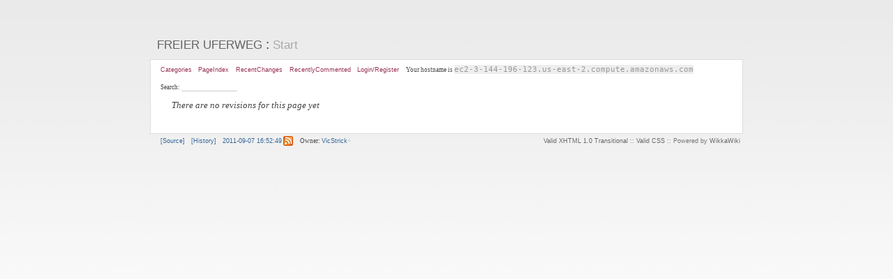

--- FILE ---
content_type: text/html
request_url: http://www.freier-uferweg.de/wikka.php?wakka=Start/revisions
body_size: 1399
content:
<!DOCTYPE html PUBLIC "-//W3C//DTD XHTML 1.0 Transitional//EN" "http://www.w3.org/TR/xhtml1/DTD/xhtml1-transitional.dtd">
<html xmlns="http://www.w3.org/1999/xhtml">
<head>
	<title>FREIER UFERWEG: Start</title>
	<base href="http://www.freier-uferweg.de/" />
<meta name="robots" content="noindex, nofollow, noarchive" />
	<meta name="generator" content="WikkaWiki" />
	<meta http-equiv="Content-Type" content="text/html; charset=iso-8859-1" />
	<meta name="keywords" content="freier uferweg, see, grossglienecke" />
	<meta name="description" content="uferweg für alle, tear the wall down, keine zäune, maschendrahtzaun" />
	<link rel="stylesheet" type="text/css" href="templates/light/css/light.css?cb93a" />
	<link rel="stylesheet" type="text/css" href="templates/light/css/print.css" media="print" /> 
	<link rel="icon" href="templates/light/images/favicon.ico" type="image/x-icon" />
	<link rel="shortcut icon" href="templates/light/images/favicon.ico" type="image/x-icon" />
	<link rel="alternate" type="application/rss+xml" title="FREIER UFERWEG: revisions for Start (RSS)" href="http://www.freier-uferweg.de/wikka.php?wakka=Start/revisions.xml" />
	<link rel="alternate" type="application/rss+xml" title="FREIER UFERWEG: recently edited pages (RSS)" href="http://www.freier-uferweg.de/wikka.php?wakka=Start/recentchanges.xml" />
</head>
<body>
<!-- BEGIN PAGE WRAPPER -->
<div id="page">
<!-- BEGIN PAGE HEADER -->
<div id="header">
<h2><a id="homepage_link" href="http://www.freier-uferweg.de/wikka.php?wakka=Start">FREIER UFERWEG</a> : <a href="http://www.freier-uferweg.de/wikka.php?wakka=Start/backlinks" title="Display a list of pages linking to Start">Start</a></h2>
<ul id="main_menu">
<li><a class="" href="http://www.freier-uferweg.de/wikka.php?wakka=CategoryCategory">Categories</a>
</li>
<li><a class="" href="http://www.freier-uferweg.de/wikka.php?wakka=PageIndex">PageIndex</a>
</li>
<li><a class="" href="http://www.freier-uferweg.de/wikka.php?wakka=RecentChanges">RecentChanges</a>
</li>
<li><a class="" href="http://www.freier-uferweg.de/wikka.php?wakka=RecentlyCommented">RecentlyCommented</a>
</li>
<li><a class="" href="http://www.freier-uferweg.de/wikka.php?wakka=UserSettings">Login/Register</a>
</li>
<li>Your hostname is <tt>ec2-3-144-196-123.us-east-2.compute.amazonaws.com</tt>
</li>
<li><form action="http://www.freier-uferweg.de/wikka.php?wakka=TextSearch" id="form_c2b696fff2">
<label for="searchbox">Search: </label><input id="searchbox" name="phrase" size="15" class="searchbox" /></form>

</li>
</ul>
</div>
<!-- END PAGE HEADER -->
<div id="content">
<em>There are no revisions for this page yet</em>
</div>
<!-- BEGIN PAGE FOOTER -->
<div id="footer">
<ul id="options_menu">
<li><a href="http://www.freier-uferweg.de/wikka.php?wakka=Start/showcode" title="Display the markup for this page">[Source]</a>
</li>
<li><a href="http://www.freier-uferweg.de/wikka.php?wakka=Start/history" title="Click to view recent edits to this page">[History]</a>

</li>
<li><a class="datetime" href="http://www.freier-uferweg.de/wikka.php?wakka=Start/revisions" title="Click to view recent revisions list for this page">2011-09-07 16:52:49</a> <a href="http://www.freier-uferweg.de/wikka.php?wakka=Start/revisions.xml" title="Click to display a feed with the latest revisions to this page"><img src="images/feed.png" class="icon" width="14" height="14" alt="feed icon" /></a>
</li>
<li>Owner: <a class="missingpage" href="http://www.freier-uferweg.de/wikka.php?wakka=VicStrick/edit" title="Create this page">VicStrick</a>

</li>
</ul>
</div>
<!-- END PAGE FOOTER -->
<!-- BEGIN SYSTEM INFO -->
<div id="smallprint">
<a class="ext" href="http://validator.w3.org/check/referer">Valid XHTML 1.0 Transitional</a> ::
<a class="ext" href="http://jigsaw.w3.org/css-validator/check/referer">Valid CSS</a> ::
Powered by <a class="ext" href="http://wikkawiki.org/">WikkaWiki </a></div>
<!-- END SYSTEM INFO -->
<!--Page was generated in 0.0332 seconds-->
</div>
<!-- END PAGE WRAPPER -->
</body>
</html>
